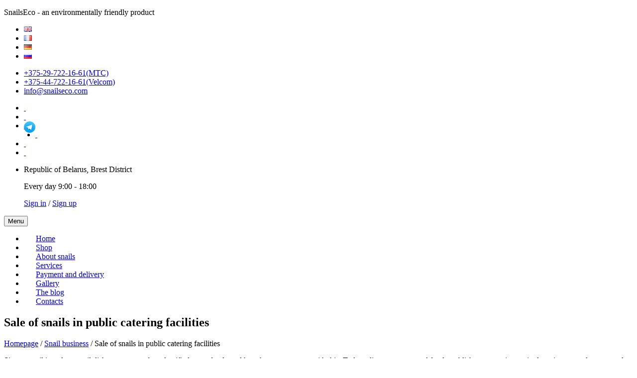

--- FILE ---
content_type: text/html; charset=UTF-8
request_url: https://snailseco.com/en/snail-business-en/sale-of-snails-in-public-catering-facilities/
body_size: 84681
content:
<!doctype html>
<html lang="en-GB">
<head>
	<meta charset="UTF-8">
	<meta name="viewport" content="width=device-width, initial-scale=1">
	<link rel="profile" href="https://gmpg.org/xfn/11">
    <link rel="shortcut icon" href="https://snailseco.com/wp-content/themes/snail/img/favicon.ico" type="image/x-icon">
	<meta name='robots' content='index, follow, max-image-preview:large, max-snippet:-1, max-video-preview:-1' />
<link rel="alternate" href="https://snailseco.com/en/snail-business-en/sale-of-snails-in-public-catering-facilities/" hreflang="en" />
<link rel="alternate" href="https://snailseco.com/fr/entreprise-descargot/vente-d-escargots-dans-les-etablissements-de-restauration/" hreflang="fr" />
<link rel="alternate" href="https://snailseco.com/de/schneckengeschaft/verkauf-von-schnecken-in-catering-einrichtungen/" hreflang="de" />
<link rel="alternate" href="https://snailseco.com/snail-business/sbyt-ulitok-v-obekty-obshhestvennogo-pitanija/" hreflang="ru" />

	<!-- This site is optimized with the Yoast SEO plugin v23.4 - https://yoast.com/wordpress/plugins/seo/ -->
	<title>Sale of snails in public catering facilities | Улиточная ферма</title>
	<meta name="description" content="Sale of snails in public catering facilities" />
	<link rel="canonical" href="https://snailseco.com/en/snail-business-en/sale-of-snails-in-public-catering-facilities/" />
	<meta property="og:locale" content="en_GB" />
	<meta property="og:locale:alternate" content="fr_FR" />
	<meta property="og:locale:alternate" content="de_DE" />
	<meta property="og:locale:alternate" content="ru_RU" />
	<meta property="og:type" content="article" />
	<meta property="og:title" content="Sale of snails in public catering facilities | Улиточная ферма" />
	<meta property="og:description" content="Sale of snails in public catering facilities" />
	<meta property="og:url" content="https://snailseco.com/en/snail-business-en/sale-of-snails-in-public-catering-facilities/" />
	<meta property="og:site_name" content="Улиточная ферма" />
	<meta property="article:published_time" content="2021-01-09T02:43:35+00:00" />
	<meta name="author" content="Snails Eco" />
	<meta name="twitter:card" content="summary_large_image" />
	<meta name="twitter:label1" content="Written by" />
	<meta name="twitter:data1" content="Snails Eco" />
	<script type="application/ld+json" class="yoast-schema-graph">{"@context":"https://schema.org","@graph":[{"@type":"Article","@id":"https://snailseco.com/en/snail-business-en/sale-of-snails-in-public-catering-facilities/#article","isPartOf":{"@id":"https://snailseco.com/en/snail-business-en/sale-of-snails-in-public-catering-facilities/"},"author":{"name":"Snails Eco","@id":"https://snailseco.com/en/#/schema/person/6de0e99998b313c12533d059b0549278"},"headline":"Sale of snails in public catering facilities","datePublished":"2021-01-09T02:43:35+00:00","dateModified":"2021-01-09T02:43:35+00:00","mainEntityOfPage":{"@id":"https://snailseco.com/en/snail-business-en/sale-of-snails-in-public-catering-facilities/"},"wordCount":7,"commentCount":0,"publisher":{"@id":"https://snailseco.com/en/#organization"},"articleSection":["Snail business"],"inLanguage":"en-GB","potentialAction":[{"@type":"CommentAction","name":"Comment","target":["https://snailseco.com/en/snail-business-en/sale-of-snails-in-public-catering-facilities/#respond"]}]},{"@type":"WebPage","@id":"https://snailseco.com/en/snail-business-en/sale-of-snails-in-public-catering-facilities/","url":"https://snailseco.com/en/snail-business-en/sale-of-snails-in-public-catering-facilities/","name":"Sale of snails in public catering facilities | Улиточная ферма","isPartOf":{"@id":"https://snailseco.com/en/#website"},"datePublished":"2021-01-09T02:43:35+00:00","dateModified":"2021-01-09T02:43:35+00:00","description":"Sale of snails in public catering facilities","breadcrumb":{"@id":"https://snailseco.com/en/snail-business-en/sale-of-snails-in-public-catering-facilities/#breadcrumb"},"inLanguage":"en-GB","potentialAction":[{"@type":"ReadAction","target":["https://snailseco.com/en/snail-business-en/sale-of-snails-in-public-catering-facilities/"]}]},{"@type":"BreadcrumbList","@id":"https://snailseco.com/en/snail-business-en/sale-of-snails-in-public-catering-facilities/#breadcrumb","itemListElement":[{"@type":"ListItem","position":1,"name":"Главная страница","item":"https://snailseco.com/en/"},{"@type":"ListItem","position":2,"name":"Sale of snails in public catering facilities"}]},{"@type":"WebSite","@id":"https://snailseco.com/en/#website","url":"https://snailseco.com/en/","name":"Улиточная ферма","description":"Ферма улиток Снэйлсэко","publisher":{"@id":"https://snailseco.com/en/#organization"},"potentialAction":[{"@type":"SearchAction","target":{"@type":"EntryPoint","urlTemplate":"https://snailseco.com/en/?s={search_term_string}"},"query-input":{"@type":"PropertyValueSpecification","valueRequired":true,"valueName":"search_term_string"}}],"inLanguage":"en-GB"},{"@type":"Organization","@id":"https://snailseco.com/en/#organization","name":"Улиточная ферма","url":"https://snailseco.com/en/","logo":{"@type":"ImageObject","inLanguage":"en-GB","@id":"https://snailseco.com/en/#/schema/logo/image/","url":"https://snailseco.com/wp-content/uploads/2019/02/cropped-logo-1-rus.png","contentUrl":"https://snailseco.com/wp-content/uploads/2019/02/cropped-logo-1-rus.png","width":"106","height":"56","caption":"Улиточная ферма"},"image":{"@id":"https://snailseco.com/en/#/schema/logo/image/"}},{"@type":"Person","@id":"https://snailseco.com/en/#/schema/person/6de0e99998b313c12533d059b0549278","name":"Snails Eco","image":{"@type":"ImageObject","inLanguage":"en-GB","@id":"https://snailseco.com/en/#/schema/person/image/","url":"https://secure.gravatar.com/avatar/8f3d3cb7be90cbe85b9e746630df9fa3?s=96&d=mm&r=g","contentUrl":"https://secure.gravatar.com/avatar/8f3d3cb7be90cbe85b9e746630df9fa3?s=96&d=mm&r=g","caption":"Snails Eco"},"url":"https://snailseco.com/en/author/pos1snails/"}]}</script>
	<!-- / Yoast SEO plugin. -->


<link rel='dns-prefetch' href='//www.googletagmanager.com' />
<link rel="alternate" type="application/rss+xml" title="Улиточная ферма &raquo; Feed" href="https://snailseco.com/en/feed/" />
<link rel="alternate" type="application/rss+xml" title="Улиточная ферма &raquo; Comments Feed" href="https://snailseco.com/en/comments/feed/" />
<link rel="alternate" type="application/rss+xml" title="Улиточная ферма &raquo; Sale of snails in public catering facilities Comments Feed" href="https://snailseco.com/en/snail-business-en/sale-of-snails-in-public-catering-facilities/feed/" />
		<!-- This site uses the Google Analytics by MonsterInsights plugin v9.11.1 - Using Analytics tracking - https://www.monsterinsights.com/ -->
							<script src="//www.googletagmanager.com/gtag/js?id=G-84SS76X6VM"  data-cfasync="false" data-wpfc-render="false" type="text/javascript" async></script>
			<script data-cfasync="false" data-wpfc-render="false" type="text/javascript">
				var mi_version = '9.11.1';
				var mi_track_user = true;
				var mi_no_track_reason = '';
								var MonsterInsightsDefaultLocations = {"page_location":"https:\/\/snailseco.com\/en\/snail-business-en\/sale-of-snails-in-public-catering-facilities\/"};
								if ( typeof MonsterInsightsPrivacyGuardFilter === 'function' ) {
					var MonsterInsightsLocations = (typeof MonsterInsightsExcludeQuery === 'object') ? MonsterInsightsPrivacyGuardFilter( MonsterInsightsExcludeQuery ) : MonsterInsightsPrivacyGuardFilter( MonsterInsightsDefaultLocations );
				} else {
					var MonsterInsightsLocations = (typeof MonsterInsightsExcludeQuery === 'object') ? MonsterInsightsExcludeQuery : MonsterInsightsDefaultLocations;
				}

								var disableStrs = [
										'ga-disable-G-84SS76X6VM',
									];

				/* Function to detect opted out users */
				function __gtagTrackerIsOptedOut() {
					for (var index = 0; index < disableStrs.length; index++) {
						if (document.cookie.indexOf(disableStrs[index] + '=true') > -1) {
							return true;
						}
					}

					return false;
				}

				/* Disable tracking if the opt-out cookie exists. */
				if (__gtagTrackerIsOptedOut()) {
					for (var index = 0; index < disableStrs.length; index++) {
						window[disableStrs[index]] = true;
					}
				}

				/* Opt-out function */
				function __gtagTrackerOptout() {
					for (var index = 0; index < disableStrs.length; index++) {
						document.cookie = disableStrs[index] + '=true; expires=Thu, 31 Dec 2099 23:59:59 UTC; path=/';
						window[disableStrs[index]] = true;
					}
				}

				if ('undefined' === typeof gaOptout) {
					function gaOptout() {
						__gtagTrackerOptout();
					}
				}
								window.dataLayer = window.dataLayer || [];

				window.MonsterInsightsDualTracker = {
					helpers: {},
					trackers: {},
				};
				if (mi_track_user) {
					function __gtagDataLayer() {
						dataLayer.push(arguments);
					}

					function __gtagTracker(type, name, parameters) {
						if (!parameters) {
							parameters = {};
						}

						if (parameters.send_to) {
							__gtagDataLayer.apply(null, arguments);
							return;
						}

						if (type === 'event') {
														parameters.send_to = monsterinsights_frontend.v4_id;
							var hookName = name;
							if (typeof parameters['event_category'] !== 'undefined') {
								hookName = parameters['event_category'] + ':' + name;
							}

							if (typeof MonsterInsightsDualTracker.trackers[hookName] !== 'undefined') {
								MonsterInsightsDualTracker.trackers[hookName](parameters);
							} else {
								__gtagDataLayer('event', name, parameters);
							}
							
						} else {
							__gtagDataLayer.apply(null, arguments);
						}
					}

					__gtagTracker('js', new Date());
					__gtagTracker('set', {
						'developer_id.dZGIzZG': true,
											});
					if ( MonsterInsightsLocations.page_location ) {
						__gtagTracker('set', MonsterInsightsLocations);
					}
										__gtagTracker('config', 'G-84SS76X6VM', {"forceSSL":"true","link_attribution":"true"} );
										window.gtag = __gtagTracker;										(function () {
						/* https://developers.google.com/analytics/devguides/collection/analyticsjs/ */
						/* ga and __gaTracker compatibility shim. */
						var noopfn = function () {
							return null;
						};
						var newtracker = function () {
							return new Tracker();
						};
						var Tracker = function () {
							return null;
						};
						var p = Tracker.prototype;
						p.get = noopfn;
						p.set = noopfn;
						p.send = function () {
							var args = Array.prototype.slice.call(arguments);
							args.unshift('send');
							__gaTracker.apply(null, args);
						};
						var __gaTracker = function () {
							var len = arguments.length;
							if (len === 0) {
								return;
							}
							var f = arguments[len - 1];
							if (typeof f !== 'object' || f === null || typeof f.hitCallback !== 'function') {
								if ('send' === arguments[0]) {
									var hitConverted, hitObject = false, action;
									if ('event' === arguments[1]) {
										if ('undefined' !== typeof arguments[3]) {
											hitObject = {
												'eventAction': arguments[3],
												'eventCategory': arguments[2],
												'eventLabel': arguments[4],
												'value': arguments[5] ? arguments[5] : 1,
											}
										}
									}
									if ('pageview' === arguments[1]) {
										if ('undefined' !== typeof arguments[2]) {
											hitObject = {
												'eventAction': 'page_view',
												'page_path': arguments[2],
											}
										}
									}
									if (typeof arguments[2] === 'object') {
										hitObject = arguments[2];
									}
									if (typeof arguments[5] === 'object') {
										Object.assign(hitObject, arguments[5]);
									}
									if ('undefined' !== typeof arguments[1].hitType) {
										hitObject = arguments[1];
										if ('pageview' === hitObject.hitType) {
											hitObject.eventAction = 'page_view';
										}
									}
									if (hitObject) {
										action = 'timing' === arguments[1].hitType ? 'timing_complete' : hitObject.eventAction;
										hitConverted = mapArgs(hitObject);
										__gtagTracker('event', action, hitConverted);
									}
								}
								return;
							}

							function mapArgs(args) {
								var arg, hit = {};
								var gaMap = {
									'eventCategory': 'event_category',
									'eventAction': 'event_action',
									'eventLabel': 'event_label',
									'eventValue': 'event_value',
									'nonInteraction': 'non_interaction',
									'timingCategory': 'event_category',
									'timingVar': 'name',
									'timingValue': 'value',
									'timingLabel': 'event_label',
									'page': 'page_path',
									'location': 'page_location',
									'title': 'page_title',
									'referrer' : 'page_referrer',
								};
								for (arg in args) {
																		if (!(!args.hasOwnProperty(arg) || !gaMap.hasOwnProperty(arg))) {
										hit[gaMap[arg]] = args[arg];
									} else {
										hit[arg] = args[arg];
									}
								}
								return hit;
							}

							try {
								f.hitCallback();
							} catch (ex) {
							}
						};
						__gaTracker.create = newtracker;
						__gaTracker.getByName = newtracker;
						__gaTracker.getAll = function () {
							return [];
						};
						__gaTracker.remove = noopfn;
						__gaTracker.loaded = true;
						window['__gaTracker'] = __gaTracker;
					})();
									} else {
										console.log("");
					(function () {
						function __gtagTracker() {
							return null;
						}

						window['__gtagTracker'] = __gtagTracker;
						window['gtag'] = __gtagTracker;
					})();
									}
			</script>
							<!-- / Google Analytics by MonsterInsights -->
		<script type="text/javascript">
/* <![CDATA[ */
window._wpemojiSettings = {"baseUrl":"https:\/\/s.w.org\/images\/core\/emoji\/15.0.3\/72x72\/","ext":".png","svgUrl":"https:\/\/s.w.org\/images\/core\/emoji\/15.0.3\/svg\/","svgExt":".svg","source":{"concatemoji":"https:\/\/snailseco.com\/wp-includes\/js\/wp-emoji-release.min.js?ver=6.6.4"}};
/*! This file is auto-generated */
!function(i,n){var o,s,e;function c(e){try{var t={supportTests:e,timestamp:(new Date).valueOf()};sessionStorage.setItem(o,JSON.stringify(t))}catch(e){}}function p(e,t,n){e.clearRect(0,0,e.canvas.width,e.canvas.height),e.fillText(t,0,0);var t=new Uint32Array(e.getImageData(0,0,e.canvas.width,e.canvas.height).data),r=(e.clearRect(0,0,e.canvas.width,e.canvas.height),e.fillText(n,0,0),new Uint32Array(e.getImageData(0,0,e.canvas.width,e.canvas.height).data));return t.every(function(e,t){return e===r[t]})}function u(e,t,n){switch(t){case"flag":return n(e,"\ud83c\udff3\ufe0f\u200d\u26a7\ufe0f","\ud83c\udff3\ufe0f\u200b\u26a7\ufe0f")?!1:!n(e,"\ud83c\uddfa\ud83c\uddf3","\ud83c\uddfa\u200b\ud83c\uddf3")&&!n(e,"\ud83c\udff4\udb40\udc67\udb40\udc62\udb40\udc65\udb40\udc6e\udb40\udc67\udb40\udc7f","\ud83c\udff4\u200b\udb40\udc67\u200b\udb40\udc62\u200b\udb40\udc65\u200b\udb40\udc6e\u200b\udb40\udc67\u200b\udb40\udc7f");case"emoji":return!n(e,"\ud83d\udc26\u200d\u2b1b","\ud83d\udc26\u200b\u2b1b")}return!1}function f(e,t,n){var r="undefined"!=typeof WorkerGlobalScope&&self instanceof WorkerGlobalScope?new OffscreenCanvas(300,150):i.createElement("canvas"),a=r.getContext("2d",{willReadFrequently:!0}),o=(a.textBaseline="top",a.font="600 32px Arial",{});return e.forEach(function(e){o[e]=t(a,e,n)}),o}function t(e){var t=i.createElement("script");t.src=e,t.defer=!0,i.head.appendChild(t)}"undefined"!=typeof Promise&&(o="wpEmojiSettingsSupports",s=["flag","emoji"],n.supports={everything:!0,everythingExceptFlag:!0},e=new Promise(function(e){i.addEventListener("DOMContentLoaded",e,{once:!0})}),new Promise(function(t){var n=function(){try{var e=JSON.parse(sessionStorage.getItem(o));if("object"==typeof e&&"number"==typeof e.timestamp&&(new Date).valueOf()<e.timestamp+604800&&"object"==typeof e.supportTests)return e.supportTests}catch(e){}return null}();if(!n){if("undefined"!=typeof Worker&&"undefined"!=typeof OffscreenCanvas&&"undefined"!=typeof URL&&URL.createObjectURL&&"undefined"!=typeof Blob)try{var e="postMessage("+f.toString()+"("+[JSON.stringify(s),u.toString(),p.toString()].join(",")+"));",r=new Blob([e],{type:"text/javascript"}),a=new Worker(URL.createObjectURL(r),{name:"wpTestEmojiSupports"});return void(a.onmessage=function(e){c(n=e.data),a.terminate(),t(n)})}catch(e){}c(n=f(s,u,p))}t(n)}).then(function(e){for(var t in e)n.supports[t]=e[t],n.supports.everything=n.supports.everything&&n.supports[t],"flag"!==t&&(n.supports.everythingExceptFlag=n.supports.everythingExceptFlag&&n.supports[t]);n.supports.everythingExceptFlag=n.supports.everythingExceptFlag&&!n.supports.flag,n.DOMReady=!1,n.readyCallback=function(){n.DOMReady=!0}}).then(function(){return e}).then(function(){var e;n.supports.everything||(n.readyCallback(),(e=n.source||{}).concatemoji?t(e.concatemoji):e.wpemoji&&e.twemoji&&(t(e.twemoji),t(e.wpemoji)))}))}((window,document),window._wpemojiSettings);
/* ]]> */
</script>
<link rel='stylesheet' id='dashicons-css' href='https://snailseco.com/wp-includes/css/dashicons.min.css?ver=6.6.4' type='text/css' media='all' />
<link rel='stylesheet' id='post-views-counter-frontend-css' href='https://snailseco.com/wp-content/plugins/post-views-counter/css/frontend.min.css?ver=1.5.6' type='text/css' media='all' />
<style id='wp-emoji-styles-inline-css' type='text/css'>

	img.wp-smiley, img.emoji {
		display: inline !important;
		border: none !important;
		box-shadow: none !important;
		height: 1em !important;
		width: 1em !important;
		margin: 0 0.07em !important;
		vertical-align: -0.1em !important;
		background: none !important;
		padding: 0 !important;
	}
</style>
<link rel='stylesheet' id='wp-block-library-css' href='https://snailseco.com/wp-includes/css/dist/block-library/style.min.css?ver=6.6.4' type='text/css' media='all' />
<style id='classic-theme-styles-inline-css' type='text/css'>
/*! This file is auto-generated */
.wp-block-button__link{color:#fff;background-color:#32373c;border-radius:9999px;box-shadow:none;text-decoration:none;padding:calc(.667em + 2px) calc(1.333em + 2px);font-size:1.125em}.wp-block-file__button{background:#32373c;color:#fff;text-decoration:none}
</style>
<style id='global-styles-inline-css' type='text/css'>
:root{--wp--preset--aspect-ratio--square: 1;--wp--preset--aspect-ratio--4-3: 4/3;--wp--preset--aspect-ratio--3-4: 3/4;--wp--preset--aspect-ratio--3-2: 3/2;--wp--preset--aspect-ratio--2-3: 2/3;--wp--preset--aspect-ratio--16-9: 16/9;--wp--preset--aspect-ratio--9-16: 9/16;--wp--preset--color--black: #000000;--wp--preset--color--cyan-bluish-gray: #abb8c3;--wp--preset--color--white: #ffffff;--wp--preset--color--pale-pink: #f78da7;--wp--preset--color--vivid-red: #cf2e2e;--wp--preset--color--luminous-vivid-orange: #ff6900;--wp--preset--color--luminous-vivid-amber: #fcb900;--wp--preset--color--light-green-cyan: #7bdcb5;--wp--preset--color--vivid-green-cyan: #00d084;--wp--preset--color--pale-cyan-blue: #8ed1fc;--wp--preset--color--vivid-cyan-blue: #0693e3;--wp--preset--color--vivid-purple: #9b51e0;--wp--preset--gradient--vivid-cyan-blue-to-vivid-purple: linear-gradient(135deg,rgba(6,147,227,1) 0%,rgb(155,81,224) 100%);--wp--preset--gradient--light-green-cyan-to-vivid-green-cyan: linear-gradient(135deg,rgb(122,220,180) 0%,rgb(0,208,130) 100%);--wp--preset--gradient--luminous-vivid-amber-to-luminous-vivid-orange: linear-gradient(135deg,rgba(252,185,0,1) 0%,rgba(255,105,0,1) 100%);--wp--preset--gradient--luminous-vivid-orange-to-vivid-red: linear-gradient(135deg,rgba(255,105,0,1) 0%,rgb(207,46,46) 100%);--wp--preset--gradient--very-light-gray-to-cyan-bluish-gray: linear-gradient(135deg,rgb(238,238,238) 0%,rgb(169,184,195) 100%);--wp--preset--gradient--cool-to-warm-spectrum: linear-gradient(135deg,rgb(74,234,220) 0%,rgb(151,120,209) 20%,rgb(207,42,186) 40%,rgb(238,44,130) 60%,rgb(251,105,98) 80%,rgb(254,248,76) 100%);--wp--preset--gradient--blush-light-purple: linear-gradient(135deg,rgb(255,206,236) 0%,rgb(152,150,240) 100%);--wp--preset--gradient--blush-bordeaux: linear-gradient(135deg,rgb(254,205,165) 0%,rgb(254,45,45) 50%,rgb(107,0,62) 100%);--wp--preset--gradient--luminous-dusk: linear-gradient(135deg,rgb(255,203,112) 0%,rgb(199,81,192) 50%,rgb(65,88,208) 100%);--wp--preset--gradient--pale-ocean: linear-gradient(135deg,rgb(255,245,203) 0%,rgb(182,227,212) 50%,rgb(51,167,181) 100%);--wp--preset--gradient--electric-grass: linear-gradient(135deg,rgb(202,248,128) 0%,rgb(113,206,126) 100%);--wp--preset--gradient--midnight: linear-gradient(135deg,rgb(2,3,129) 0%,rgb(40,116,252) 100%);--wp--preset--font-size--small: 13px;--wp--preset--font-size--medium: 20px;--wp--preset--font-size--large: 36px;--wp--preset--font-size--x-large: 42px;--wp--preset--font-family--inter: "Inter", sans-serif;--wp--preset--font-family--cardo: Cardo;--wp--preset--spacing--20: 0.44rem;--wp--preset--spacing--30: 0.67rem;--wp--preset--spacing--40: 1rem;--wp--preset--spacing--50: 1.5rem;--wp--preset--spacing--60: 2.25rem;--wp--preset--spacing--70: 3.38rem;--wp--preset--spacing--80: 5.06rem;--wp--preset--shadow--natural: 6px 6px 9px rgba(0, 0, 0, 0.2);--wp--preset--shadow--deep: 12px 12px 50px rgba(0, 0, 0, 0.4);--wp--preset--shadow--sharp: 6px 6px 0px rgba(0, 0, 0, 0.2);--wp--preset--shadow--outlined: 6px 6px 0px -3px rgba(255, 255, 255, 1), 6px 6px rgba(0, 0, 0, 1);--wp--preset--shadow--crisp: 6px 6px 0px rgba(0, 0, 0, 1);}:where(.is-layout-flex){gap: 0.5em;}:where(.is-layout-grid){gap: 0.5em;}body .is-layout-flex{display: flex;}.is-layout-flex{flex-wrap: wrap;align-items: center;}.is-layout-flex > :is(*, div){margin: 0;}body .is-layout-grid{display: grid;}.is-layout-grid > :is(*, div){margin: 0;}:where(.wp-block-columns.is-layout-flex){gap: 2em;}:where(.wp-block-columns.is-layout-grid){gap: 2em;}:where(.wp-block-post-template.is-layout-flex){gap: 1.25em;}:where(.wp-block-post-template.is-layout-grid){gap: 1.25em;}.has-black-color{color: var(--wp--preset--color--black) !important;}.has-cyan-bluish-gray-color{color: var(--wp--preset--color--cyan-bluish-gray) !important;}.has-white-color{color: var(--wp--preset--color--white) !important;}.has-pale-pink-color{color: var(--wp--preset--color--pale-pink) !important;}.has-vivid-red-color{color: var(--wp--preset--color--vivid-red) !important;}.has-luminous-vivid-orange-color{color: var(--wp--preset--color--luminous-vivid-orange) !important;}.has-luminous-vivid-amber-color{color: var(--wp--preset--color--luminous-vivid-amber) !important;}.has-light-green-cyan-color{color: var(--wp--preset--color--light-green-cyan) !important;}.has-vivid-green-cyan-color{color: var(--wp--preset--color--vivid-green-cyan) !important;}.has-pale-cyan-blue-color{color: var(--wp--preset--color--pale-cyan-blue) !important;}.has-vivid-cyan-blue-color{color: var(--wp--preset--color--vivid-cyan-blue) !important;}.has-vivid-purple-color{color: var(--wp--preset--color--vivid-purple) !important;}.has-black-background-color{background-color: var(--wp--preset--color--black) !important;}.has-cyan-bluish-gray-background-color{background-color: var(--wp--preset--color--cyan-bluish-gray) !important;}.has-white-background-color{background-color: var(--wp--preset--color--white) !important;}.has-pale-pink-background-color{background-color: var(--wp--preset--color--pale-pink) !important;}.has-vivid-red-background-color{background-color: var(--wp--preset--color--vivid-red) !important;}.has-luminous-vivid-orange-background-color{background-color: var(--wp--preset--color--luminous-vivid-orange) !important;}.has-luminous-vivid-amber-background-color{background-color: var(--wp--preset--color--luminous-vivid-amber) !important;}.has-light-green-cyan-background-color{background-color: var(--wp--preset--color--light-green-cyan) !important;}.has-vivid-green-cyan-background-color{background-color: var(--wp--preset--color--vivid-green-cyan) !important;}.has-pale-cyan-blue-background-color{background-color: var(--wp--preset--color--pale-cyan-blue) !important;}.has-vivid-cyan-blue-background-color{background-color: var(--wp--preset--color--vivid-cyan-blue) !important;}.has-vivid-purple-background-color{background-color: var(--wp--preset--color--vivid-purple) !important;}.has-black-border-color{border-color: var(--wp--preset--color--black) !important;}.has-cyan-bluish-gray-border-color{border-color: var(--wp--preset--color--cyan-bluish-gray) !important;}.has-white-border-color{border-color: var(--wp--preset--color--white) !important;}.has-pale-pink-border-color{border-color: var(--wp--preset--color--pale-pink) !important;}.has-vivid-red-border-color{border-color: var(--wp--preset--color--vivid-red) !important;}.has-luminous-vivid-orange-border-color{border-color: var(--wp--preset--color--luminous-vivid-orange) !important;}.has-luminous-vivid-amber-border-color{border-color: var(--wp--preset--color--luminous-vivid-amber) !important;}.has-light-green-cyan-border-color{border-color: var(--wp--preset--color--light-green-cyan) !important;}.has-vivid-green-cyan-border-color{border-color: var(--wp--preset--color--vivid-green-cyan) !important;}.has-pale-cyan-blue-border-color{border-color: var(--wp--preset--color--pale-cyan-blue) !important;}.has-vivid-cyan-blue-border-color{border-color: var(--wp--preset--color--vivid-cyan-blue) !important;}.has-vivid-purple-border-color{border-color: var(--wp--preset--color--vivid-purple) !important;}.has-vivid-cyan-blue-to-vivid-purple-gradient-background{background: var(--wp--preset--gradient--vivid-cyan-blue-to-vivid-purple) !important;}.has-light-green-cyan-to-vivid-green-cyan-gradient-background{background: var(--wp--preset--gradient--light-green-cyan-to-vivid-green-cyan) !important;}.has-luminous-vivid-amber-to-luminous-vivid-orange-gradient-background{background: var(--wp--preset--gradient--luminous-vivid-amber-to-luminous-vivid-orange) !important;}.has-luminous-vivid-orange-to-vivid-red-gradient-background{background: var(--wp--preset--gradient--luminous-vivid-orange-to-vivid-red) !important;}.has-very-light-gray-to-cyan-bluish-gray-gradient-background{background: var(--wp--preset--gradient--very-light-gray-to-cyan-bluish-gray) !important;}.has-cool-to-warm-spectrum-gradient-background{background: var(--wp--preset--gradient--cool-to-warm-spectrum) !important;}.has-blush-light-purple-gradient-background{background: var(--wp--preset--gradient--blush-light-purple) !important;}.has-blush-bordeaux-gradient-background{background: var(--wp--preset--gradient--blush-bordeaux) !important;}.has-luminous-dusk-gradient-background{background: var(--wp--preset--gradient--luminous-dusk) !important;}.has-pale-ocean-gradient-background{background: var(--wp--preset--gradient--pale-ocean) !important;}.has-electric-grass-gradient-background{background: var(--wp--preset--gradient--electric-grass) !important;}.has-midnight-gradient-background{background: var(--wp--preset--gradient--midnight) !important;}.has-small-font-size{font-size: var(--wp--preset--font-size--small) !important;}.has-medium-font-size{font-size: var(--wp--preset--font-size--medium) !important;}.has-large-font-size{font-size: var(--wp--preset--font-size--large) !important;}.has-x-large-font-size{font-size: var(--wp--preset--font-size--x-large) !important;}
:where(.wp-block-post-template.is-layout-flex){gap: 1.25em;}:where(.wp-block-post-template.is-layout-grid){gap: 1.25em;}
:where(.wp-block-columns.is-layout-flex){gap: 2em;}:where(.wp-block-columns.is-layout-grid){gap: 2em;}
:root :where(.wp-block-pullquote){font-size: 1.5em;line-height: 1.6;}
</style>
<link rel='stylesheet' id='foobox-free-min-css' href='https://snailseco.com/wp-content/plugins/foobox-image-lightbox/free/css/foobox.free.min.css?ver=2.7.35' type='text/css' media='all' />
<style id='woocommerce-inline-inline-css' type='text/css'>
.woocommerce form .form-row .required { visibility: visible; }
</style>
<link rel='stylesheet' id='contactus.css-css' href='https://snailseco.com/wp-content/plugins/ar-contactus/res/css/contactus.min.css?ver=2.2.3' type='text/css' media='all' />
<link rel='stylesheet' id='contactus.generated.desktop.css-css' href='https://snailseco.com/wp-content/plugins/ar-contactus/res/css/generated-desktop.css?ver=1761211757' type='text/css' media='all' />
<link rel='stylesheet' id='snail-style-css' href='https://snailseco.com/wp-content/themes/snail/style.css?ver=6.6.4' type='text/css' media='all' />
<link rel='stylesheet' id='magnific-popup-css-css' href='https://snailseco.com/wp-content/themes/snail/libs/mpopup/magnific-popup.css?ver=6.6.4' type='text/css' media='all' />
<link rel='stylesheet' id='snail-animate-css-css' href='https://snailseco.com/wp-content/themes/snail/libs/animate/animate.css?ver=6.6.4' type='text/css' media='all' />
<link rel='stylesheet' id='basic_theme-style-css' href='https://snailseco.com/wp-content/themes/snail/style.css?ver=6.6.4' type='text/css' media='all' />
<link rel='stylesheet' id='basic_theme-woocommerce-style-css' href='https://snailseco.com/wp-content/themes/basic_theme/woocommerce.css?ver=6.6.4' type='text/css' media='all' />
<style id='basic_theme-woocommerce-style-inline-css' type='text/css'>
@font-face {
			font-family: "star";
			src: url("https://snailseco.com/wp-content/plugins/woocommerce/assets/fonts/star.eot");
			src: url("https://snailseco.com/wp-content/plugins/woocommerce/assets/fonts/star.eot?#iefix") format("embedded-opentype"),
				url("https://snailseco.com/wp-content/plugins/woocommerce/assets/fonts/star.woff") format("woff"),
				url("https://snailseco.com/wp-content/plugins/woocommerce/assets/fonts/star.ttf") format("truetype"),
				url("https://snailseco.com/wp-content/plugins/woocommerce/assets/fonts/star.svg#star") format("svg");
			font-weight: normal;
			font-style: normal;
		}
</style>
<link rel='stylesheet' id='fw-ext-breadcrumbs-add-css-css' href='https://snailseco.com/wp-content/plugins/unyson/framework/extensions/breadcrumbs/static/css/style.css?ver=6.6.4' type='text/css' media='all' />
<link rel='stylesheet' id='fw-ext-builder-frontend-grid-css' href='https://snailseco.com/wp-content/plugins/unyson/framework/extensions/builder/static/css/frontend-grid.css?ver=1.2.11' type='text/css' media='all' />
<link rel='stylesheet' id='fw-ext-forms-default-styles-css' href='https://snailseco.com/wp-content/plugins/unyson/framework/extensions/forms/static/css/frontend.css?ver=2.7.31' type='text/css' media='all' />
<script type="text/javascript" src="https://snailseco.com/wp-content/plugins/google-analytics-for-wordpress/assets/js/frontend-gtag.min.js?ver=9.11.1" id="monsterinsights-frontend-script-js" async="async" data-wp-strategy="async"></script>
<script data-cfasync="false" data-wpfc-render="false" type="text/javascript" id='monsterinsights-frontend-script-js-extra'>/* <![CDATA[ */
var monsterinsights_frontend = {"js_events_tracking":"true","download_extensions":"doc,pdf,ppt,zip,xls,docx,pptx,xlsx","inbound_paths":"[{\"path\":\"AW-16698488759\",\"label\":\"affiliate\"},{\"path\":\"AW-16698488759\",\"label\":\"affiliate\"}]","home_url":"https:\/\/snailseco.com","hash_tracking":"false","v4_id":"G-84SS76X6VM"};/* ]]> */
</script>
<script type="text/javascript" src="https://snailseco.com/wp-includes/js/jquery/jquery.min.js?ver=3.7.1" id="jquery-core-js"></script>
<script type="text/javascript" src="https://snailseco.com/wp-includes/js/jquery/jquery-migrate.min.js?ver=3.4.1" id="jquery-migrate-js"></script>
<script type="text/javascript" src="https://snailseco.com/wp-content/plugins/woocommerce/assets/js/jquery-blockui/jquery.blockUI.min.js?ver=2.7.0-wc.9.3.5" id="jquery-blockui-js" data-wp-strategy="defer"></script>
<script type="text/javascript" src="https://snailseco.com/wp-content/plugins/woocommerce/assets/js/js-cookie/js.cookie.min.js?ver=2.1.4-wc.9.3.5" id="js-cookie-js" data-wp-strategy="defer"></script>
<script type="text/javascript" id="contactus-js-extra">
/* <![CDATA[ */
var arCUVars = {"url":"https:\/\/snailseco.com\/wp-admin\/admin-ajax.php","version":"2.2.3","_wpnonce":"<input type=\"hidden\" id=\"_wpnonce\" name=\"_wpnonce\" value=\"2fac241c58\" \/><input type=\"hidden\" name=\"_wp_http_referer\" value=\"\/en\/snail-business-en\/sale-of-snails-in-public-catering-facilities\/\" \/>"};
/* ]]> */
</script>
<script type="text/javascript" src="https://snailseco.com/wp-content/plugins/ar-contactus/res/js/contactus.min.js?ver=2.2.3" id="contactus-js"></script>
<script type="text/javascript" src="https://snailseco.com/wp-content/plugins/ar-contactus/res/js/scripts.js?ver=2.2.3" id="contactus.scripts-js"></script>
<script type="text/javascript" id="foobox-free-min-js-before">
/* <![CDATA[ */
/* Run FooBox FREE (v2.7.35) */
var FOOBOX = window.FOOBOX = {
	ready: true,
	disableOthers: false,
	o: {wordpress: { enabled: true }, countMessage:'image %index of %total', captions: { dataTitle: ["captionTitle","title"], dataDesc: ["captionDesc","description"] }, rel: '', excludes:'.fbx-link,.nofoobox,.nolightbox,a[href*="pinterest.com/pin/create/button/"]', affiliate : { enabled: false }},
	selectors: [
		".foogallery-container.foogallery-lightbox-foobox", ".foogallery-container.foogallery-lightbox-foobox-free", ".gallery", ".wp-block-gallery", ".wp-caption", ".wp-block-image", "a:has(img[class*=wp-image-])", ".foobox"
	],
	pre: function( $ ){
		// Custom JavaScript (Pre)
		
	},
	post: function( $ ){
		// Custom JavaScript (Post)
		
		// Custom Captions Code
		
	},
	custom: function( $ ){
		// Custom Extra JS
		
	}
};
/* ]]> */
</script>
<script type="text/javascript" src="https://snailseco.com/wp-content/plugins/foobox-image-lightbox/free/js/foobox.free.min.js?ver=2.7.35" id="foobox-free-min-js"></script>

<!-- Google tag (gtag.js) snippet added by Site Kit -->
<!-- Google Ads snippet added by Site Kit -->
<script type="text/javascript" src="https://www.googletagmanager.com/gtag/js?id=AW-16903683955" id="google_gtagjs-js" async></script>
<script type="text/javascript" id="google_gtagjs-js-after">
/* <![CDATA[ */
window.dataLayer = window.dataLayer || [];function gtag(){dataLayer.push(arguments);}
gtag("js", new Date());
gtag("set", "developer_id.dZTNiMT", true);
gtag("config", "AW-16903683955");
 window._googlesitekit = window._googlesitekit || {}; window._googlesitekit.throttledEvents = []; window._googlesitekit.gtagEvent = (name, data) => { var key = JSON.stringify( { name, data } ); if ( !! window._googlesitekit.throttledEvents[ key ] ) { return; } window._googlesitekit.throttledEvents[ key ] = true; setTimeout( () => { delete window._googlesitekit.throttledEvents[ key ]; }, 5 ); gtag( "event", name, { ...data, event_source: "site-kit" } ); }; 
/* ]]> */
</script>
<link rel="https://api.w.org/" href="https://snailseco.com/wp-json/" /><link rel="alternate" title="JSON" type="application/json" href="https://snailseco.com/wp-json/wp/v2/posts/882" /><link rel="EditURI" type="application/rsd+xml" title="RSD" href="https://snailseco.com/xmlrpc.php?rsd" />
<meta name="generator" content="WordPress 6.6.4" />
<meta name="generator" content="WooCommerce 9.3.5" />
<link rel='shortlink' href='https://snailseco.com/?p=882' />
<link rel="alternate" title="oEmbed (JSON)" type="application/json+oembed" href="https://snailseco.com/wp-json/oembed/1.0/embed?url=https%3A%2F%2Fsnailseco.com%2Fen%2Fsnail-business-en%2Fsale-of-snails-in-public-catering-facilities%2F" />
<link rel="alternate" title="oEmbed (XML)" type="text/xml+oembed" href="https://snailseco.com/wp-json/oembed/1.0/embed?url=https%3A%2F%2Fsnailseco.com%2Fen%2Fsnail-business-en%2Fsale-of-snails-in-public-catering-facilities%2F&#038;format=xml" />
<meta name="generator" content="Site Kit by Google 1.164.0" />	<noscript><style>.woocommerce-product-gallery{ opacity: 1 !important; }</style></noscript>
	<style type="text/css">.broken_link, a.broken_link {
	text-decoration: line-through;
}</style><style id='wp-fonts-local' type='text/css'>
@font-face{font-family:Inter;font-style:normal;font-weight:300 900;font-display:fallback;src:url('https://snailseco.com/wp-content/plugins/woocommerce/assets/fonts/Inter-VariableFont_slnt,wght.woff2') format('woff2');font-stretch:normal;}
@font-face{font-family:Cardo;font-style:normal;font-weight:400;font-display:fallback;src:url('https://snailseco.com/wp-content/plugins/woocommerce/assets/fonts/cardo_normal_400.woff2') format('woff2');}
</style>
<link rel="icon" href="https://snailseco.com/wp-content/uploads/2024/09/cropped-logo2-32x32.png" sizes="32x32" />
<link rel="icon" href="https://snailseco.com/wp-content/uploads/2024/09/cropped-logo2-192x192.png" sizes="192x192" />
<link rel="apple-touch-icon" href="https://snailseco.com/wp-content/uploads/2024/09/cropped-logo2-180x180.png" />
<meta name="msapplication-TileImage" content="https://snailseco.com/wp-content/uploads/2024/09/cropped-logo2-270x270.png" />
		<style type="text/css" id="wp-custom-css">
			#primary-menu>li  {
    padding: 0 24px;
}
a.telegram1{display:block;float:left;width:23px;height:23px;position:relative}a.telegram1:before{background-image:url(https://snailseco.com/wp-content/uploads/2024/09/telegram.png);width:23px;height:23px;content:'';position:absolute;left:0;top:0;right:0;bottom:0}

a.telegram2{display:block;float:left;width:39px;height:39px;position:relative}a.telegram2:before{background-image:url(https://snailseco.com/wp-content/uploads/2024/09/telegram2.png);width:39px;height:39px;content:'';position:absolute;left:0;top:0;right:0;bottom:0}

.foot-soclink-list>li>a {
    width: 35px !important;
    height: 35px !important;
}		</style>
			
<!-- Google Tag Manager -->
<script>(function(w,d,s,l,i){w[l]=w[l]||[];w[l].push({'gtm.start':
new Date().getTime(),event:'gtm.js'});var f=d.getElementsByTagName(s)[0],
j=d.createElement(s),dl=l!='dataLayer'?'&l='+l:'';j.async=true;j.src=
'https://www.googletagmanager.com/gtm.js?id='+i+dl;f.parentNode.insertBefore(j,f);
})(window,document,'script','dataLayer','GTM-TSVGCWXK');</script>
<!-- End Google Tag Manager -->
</head>

<body class="post-template-default single single-post postid-882 single-format-standard wp-custom-logo theme-basic_theme woocommerce-no-js woocommerce-active">
<div id="page" class="site">
<!-- Google Tag Manager (noscript) -->
<noscript><iframe src="https://www.googletagmanager.com/ns.html?id=GTM-TSVGCWXK"
height="0" width="0" style="display:none;visibility:hidden"></iframe></noscript>
<!-- End Google Tag Manager (noscript) -->
	<header id="masthead" class="site-header">
		<div class="fw-main-row">
			<div class="fw-container">
				<div class="fw-row">
					<div class="fw-col-md-6 fw-col-md-push-3 fw-col-sm-4 fw-col-sm-push-4 header-center">
						<div class="logo-container">
							<a href="/" class="logo">
															</a>
						</div>
						<p class="slogan">SnailsEco - an environmentally friendly product</p>
						<nav id="lang-selector" class="lang-selector">
							<div class="menu-perekljuchatel-jazyka-container"><ul id="lang-menu" class="menu"><li id="menu-item-14-en" class="lang-item lang-item-2 lang-item-en current-lang lang-item-first menu-item menu-item-type-custom menu-item-object-custom menu-item-14-en"><a href="https://snailseco.com/en/snail-business-en/sale-of-snails-in-public-catering-facilities/" hreflang="en-GB" lang="en-GB"><img src="[data-uri]" alt="English" width="16" height="11" style="width: 16px; height: 11px;" /></a></li>
<li id="menu-item-14-fr" class="lang-item lang-item-5 lang-item-fr menu-item menu-item-type-custom menu-item-object-custom menu-item-14-fr"><a href="https://snailseco.com/fr/entreprise-descargot/vente-d-escargots-dans-les-etablissements-de-restauration/" hreflang="fr-FR" lang="fr-FR"><img src="[data-uri]" alt="Fran?ais" width="16" height="11" style="width: 16px; height: 11px;" /></a></li>
<li id="menu-item-14-de" class="lang-item lang-item-9 lang-item-de menu-item menu-item-type-custom menu-item-object-custom menu-item-14-de"><a href="https://snailseco.com/de/schneckengeschaft/verkauf-von-schnecken-in-catering-einrichtungen/" hreflang="de-DE" lang="de-DE"><img src="[data-uri]" alt="Deutsch" width="16" height="11" style="width: 16px; height: 11px;" /></a></li>
<li id="menu-item-14-ru" class="lang-item lang-item-13 lang-item-ru menu-item menu-item-type-custom menu-item-object-custom menu-item-14-ru"><a href="https://snailseco.com/snail-business/sbyt-ulitok-v-obekty-obshhestvennogo-pitanija/" hreflang="ru-RU" lang="ru-RU"><img src="[data-uri]" alt="Русский" width="16" height="11" style="width: 16px; height: 11px;" /></a></li>
</ul></div>						</nav><!-- #lang-selector -->
					</div><!-- .header-center -->
					<div class="fw-col-md-3 fw-col-md-pull-6 fw-col-sm-4 fw-col-sm-pull-4 fw-col-xs-6 header-left">
						<ul class="phone-list">
							<li><a href="tel:+375-29-722-16-61" target="_blank">+375-<span class="colored-digits">29-722-16-61</span><span class="operator">(МТС)</span></a></li>
							<li><a href="tel:+375-44-722-16-61" target="_blank">+375-<span class="colored-digits">44-722-16-61</span><span class="operator">(Velcom)</span></a></li>
							<li class="contact-email"><a href="https://snailseco.com/en/contacts-2/#callback">info@snailseco.com</a></li>
						</ul>
						<ul class="soclink-list">
							<li class="pull-left"><a class="whatsapp" href="whatsapp://send?phone=+375297221661" target="_blank">&nbsp;</a></li>
							<li class="pull-left"><a class="viber" href="viber://chat?number=%2B+375297221661" target="_blank">&nbsp;</a></li>
							<li class="pull-left"><a class="telegram1" href="https://t.me/++375297221661" target="_blank">&nbsp;</a></li>
							<li class="pull-left"><a class="youtube" href="https://youtube.com" target="_blank">&nbsp;</a></li>
							<li class="pull-left"><a class="facebook" href="https://facebook.com" target="_blank">&nbsp;</a></li>
							<li class="pull-left"><a class="instagram" href="snailseco" target="_blank">&nbsp;</a></li>
						</ul>
					</div><!-- .header-left -->
					<div class="fw-col-md-3 fw-col-sm-4 fw-col-xs-6 header-right">
						<ul class="address-info">
							<li>
								<p class="addr-text">Republic of Belarus, Brest District</p>
								<p class="worktime">Every day 9:00 - 18:00</p>
                                <p class="authlinks">
                                                                        <a class="auth-link" href="#authform">Sign in</a>
                                    <span class="separator">/</span>
                                    <a class="reg-link" href="#regform">Sign up</a>
                                                                    </p>
							</li>
						</ul>
					</div><!-- .header-right -->
				</div><!-- .fw-row -->
			</div><!-- .fw-container -->
		</div><!-- .fw-main-row -->
		<div class="fw-main-row topmenu__container">
			<div class="fw-container">
				<div class="fw-row">
					<div class="fw-col-xs-12">
						<nav id="site-navigation" class="main-navigation">
							<button class="menu-toggle" aria-controls="primary-menu" aria-expanded="false">Menu</button>
							<div class="menu-glavnoe-menju-en-container"><ul id="primary-menu" class="menu"><li id="menu-item-146" class="menu-item menu-item-type-post_type menu-item-object-page menu-item-home menu-item-146"><a href="https://snailseco.com/en/">Home</a></li>
<li id="menu-item-915" class="menu-item menu-item-type-post_type menu-item-object-page menu-item-915"><a href="https://snailseco.com/magazin/">Shop</a></li>
<li id="menu-item-143" class="menu-item menu-item-type-post_type menu-item-object-page menu-item-143"><a href="https://snailseco.com/en/about-snails-en/">About snails</a></li>
<li id="menu-item-145" class="menu-item menu-item-type-post_type menu-item-object-page menu-item-145"><a href="https://snailseco.com/en/prices-2/">Services</a></li>
<li id="menu-item-916" class="menu-item menu-item-type-post_type menu-item-object-page menu-item-916"><a href="https://snailseco.com/?page_id=552">Payment and delivery</a></li>
<li id="menu-item-506" class="menu-item menu-item-type-post_type menu-item-object-page menu-item-506"><a href="https://snailseco.com/en/gallery-en/">Gallery</a></li>
<li id="menu-item-504" class="menu-item menu-item-type-post_type menu-item-object-page menu-item-504"><a href="https://snailseco.com/en/helpful-information/">The blog</a></li>
<li id="menu-item-142" class="menu-item menu-item-type-post_type menu-item-object-page menu-item-142"><a href="https://snailseco.com/en/contacts-2/">Contacts</a></li>
</ul></div>						</nav><!-- #site-navigation -->
					</div><!-- . topmenu__container -->
				</div><!-- .fw-row -->
			</div><!-- .fw-container -->
		</div><!-- .fw-main-row -->
	</header><!-- #masthead -->

	<div id="content" class="site-content">    <section id="page-baner" class="secondary-baner fw-main-row sale-of-snails-in-public-catering-facilities-page-head">
        <div class="fw-container">
            <div class="fw-row">
                <div class="fw-col-md-8 fw-col-md-offset-2 page-title-block">
                    <h1>Sale of snails in public catering facilities</h1>
                    
	<div class="breadcrumbs">
									<span class="first-item">
									<a href="https://snailseco.com/">Homepage</a></span>
								<span class="separator">/</span>
												<span class="0-item">
											<a href="https://snailseco.com/en/snail-business-en/">Snail business</a></span>
									<span class="separator">/</span>
												<span class="last-item">Sale of snails in public catering facilities</span>
						</div>
                </div>
            </div>
        </div>
    </section>
    <div id="primary" class="content-area">
        <main id="main" class="site-main">
            <div class="fw-main-row">
                <div class="fw-container">
                    <div class="fw-row">
                        <div class="fw-col-lg-9 fw-col-md-8 fw-col-sm-7">
                            <p>Since a snail is a clam, snail dishes are most often classified as seafood &#8230; although you can argue with this. Today, elite restaurants and food establishments are increasingly trying to produce a novelty that can attract customers. And, of course, dishes from snails can be attributed to this category of dishes. This dish can really surprise the Belarusian guests of the establishments.</p>
<p>Snail meat is a delicacy that carries a whole range of useful trace elements. The meat contains magnesium, iron, calcium, phosphorus, zinc, copper and a large number of vitamins. Cooked snails are recommended for pregnant and lactating women, because they contain a lot of calcium, a large amount of protein. Also, snails are increasingly preferred by healthy lifestyle lovers, bodybuilders and athletes. Of course, we can say that eating snails is a healthy diet!</p>
<p>The leaders in the preparation of snails are the French, Italians and Spaniards. Their centuries-old culture of eating snails has allowed them to achieve excellence in cooking.</p>
<p><img fetchpriority="high" decoding="async" class="alignnone wp-image-827 size-medium" src="https://snailseco.com/wp-content/uploads/2020/11/image4_cr-226x300.jpg" alt="" width="226" height="300" /> <img decoding="async" class="alignnone wp-image-828 size-medium" src="https://snailseco.com/wp-content/uploads/2020/11/image3_cr-298x300.jpg" alt="" width="298" height="300" /></p>
                            <div class="comments-container">
                                
<div id="comments" class="comments-area">

		<div id="respond" class="comment-respond">
		<h3 id="reply-title" class="comment-reply-title">Leave a Reply <small><a rel="nofollow" id="cancel-comment-reply-link" href="/en/snail-business-en/sale-of-snails-in-public-catering-facilities/#respond" style="display:none;">Cancel reply</a></small></h3><form action="https://snailseco.com/wp-comments-post.php" method="post" id="commentform" class="comment-form" novalidate><p class="comment-notes"><span id="email-notes">Your email address will not be published.</span> <span class="required-field-message">Required fields are marked <span class="required">*</span></span></p><p class="comment-form-comment"><label for="comment">Comment <span class="required">*</span></label> <textarea id="comment" name="comment" cols="45" rows="8" maxlength="65525" required></textarea></p><p class="comment-form-author">
                <input id="author" name="author" type="text" value="" size="30" placeholder="Name"/>
              </p>
<p class="comment-form-email">
                <input id="email" name="email" type="email" value="" size="30" aria-describedby="email-notes" placeholder="Email" />
              </p>
<p class="form-submit"><input name="submit" type="submit" id="submit" class="submit" value="Post Comment" /> <input type='hidden' name='comment_post_ID' value='882' id='comment_post_ID' />
<input type='hidden' name='comment_parent' id='comment_parent' value='0' />
</p></form>	</div><!-- #respond -->
	
</div><!-- #comments -->
                            </div>
                        </div><!-- .fw-col -->
                        <div id="sidebar" class="fw-col-lg-3 fw-col-md-4 fw-col-sm-5">
                            <ul class="categories-container">
                                <li class="categories">Categories<ul>	<li class="cat-item cat-item-157"><a href="https://snailseco.com/en/interesting/">Interesting</a>
</li>
	<li class="cat-item cat-item-171"><a href="https://snailseco.com/en/the-medicine/">The medicine</a>
</li>
	<li class="cat-item cat-item-177"><a href="https://snailseco.com/en/cosmetology/">Cosmetology</a>
</li>
	<li class="cat-item cat-item-104"><a href="https://snailseco.com/en/snail-business-en/">Snail business</a>
</li>
	<li class="cat-item cat-item-112"><a href="https://snailseco.com/en/suggestions-2/">Suggestions</a>
</li>
	<li class="cat-item cat-item-94"><a href="https://snailseco.com/en/for-partners/">For partners</a>
</li>
</ul></li>                            </ul>
                            
<aside id="secondary" class="widget-area">
		<a href="https://snailseco.com/en/contacts-2/#callback" id="popup-link" class="order-btn">Make an order</a>
		<div class="map-block">
			<script type="text/javascript" src="https://api-maps.yandex.ru/2.1/?lang=ru_RU"></script><style>.YMaps {position: relative;} .YMaps .oi_yamaps_author_link {position: absolute;bottom: 9px; right:330px; z-index: 999;padding:0;display: table!important;line-height:12px;text-decoration:underline!important;white-space: nowrap!important;font-family: Verdana,serif!important;font-size: 10px!important;padding-left: 2px!important;color: #000!important;background-color: rgba(255, 255, 255, 0.7)!important;border:none;}</style>
<div id="YMaps_0" class="YMaps" style="width:100%;height:400px;"><a class="oi_yamaps_author_link" target="_blank" href="https://oiplug.com/">OiYM</a></div><script type="text/javascript">
	ymaps.ready(init);

	function init () {
		var myMap = new ymaps.Map("YMaps_0", {
			center: [52.081181,23.917222],
			zoom: 16
		});
		myMap.behaviors.disable(['leftMouseButtonMagnifier',]);
myMap.behaviors.enable(['dblClickZoom','drag','multiTouch','rightMouseButtonMagnifier','scrollZoom',]);

myMap.controls.add("fullscreenControl");
myMap.controls.add("geolocationControl");
myMap.controls.add("rulerControl");
myMap.controls.add("routeEditor");
myMap.controls.add("typeSelector");
myMap.controls.add("zoomControl");
myMap.controls.add("searchControl");
myMap.controls.add("trafficControl");
		
				myPlacemark_1 = new ymaps.Placemark([52.081181, 23.917222], {hintContent: "Брестский район"},
				{preset: "islands#blueDotIcon"}
				);
				myMap.geoObjects.add(myPlacemark_1);
	
	
				myPlacemark_2 = new ymaps.Placemark([52.081181, 23.917222], {},
				{preset: "islands#blueDotIcon"}
				);
				myMap.geoObjects.add(myPlacemark_2);
	
	
	}
	</script>		</div>
								<div class="informer">
																	<div class="info-item">
										<p><span class="city_name">London</span><span class="city_time"  data-timezone="0"></span></p>
										<div class="info-block">
											<div class="temp-val">8&deg;</div>
											<div class="course-val">0.73</div>
										</div>
									</div>
																	<div class="info-item">
										<p><span class="city_name">Paris</span><span class="city_time"  data-timezone="1"></span></p>
										<div class="info-block">
											<div class="temp-val">9&deg;</div>
											<div class="course-val">0.84</div>
										</div>
									</div>
																	<div class="info-item">
										<p><span class="city_name">Berlin</span><span class="city_time"  data-timezone="1"></span></p>
										<div class="info-block">
											<div class="temp-val">-2&deg;</div>
											<div class="course-val">0.84</div>
										</div>
									</div>
																	<div class="info-item">
										<p><span class="city_name">Minsk</span><span class="city_time"  data-timezone="3"></span></p>
										<div class="info-block">
											<div class="temp-val">-17&deg;</div>
											<div class="course-val">2.87</div>
										</div>
									</div>
																</div>
</aside><!-- #secondary -->
                        </div><!-- #sidebar -->
                    </div><!--.fw-row-->
                </div><!-- .fw-container -->
            </div><!-- .fw-main-row -->
        </main><!-- #main -->
    </div><!-- #primary -->

        <div class="hidden">
                <div class="authform authform mfp-hide white-popup-block" id="authform">
                    <h2>Sign in</h2>
                    <form id="loginform" method="post" action="https://snailseco.com/wp-admin/admin-ajax.php" class="validate">
       <input type="hidden" name="action" value="send_authform" />
							<p class="field-consult-box"><input type="email" class="textfield" name="login" value="" placeholder="Email"/></p>
							<p class="field-consult-box"><input type="password" class="password" name="pass" value="" placeholder="Password"/></p>
							<p class="field-consult-box"><input type="submit" class="send-button" value="Enter" /></p><input type="hidden" id="security" name="security" value="b29ea25f6b" /><input type="hidden" name="_wp_http_referer" value="/en/snail-business-en/sale-of-snails-in-public-catering-facilities/" />				</form>                </div>
                <div class="regform authform mfp-hide white-popup-block" id="regform">
                    <h2>Sign up</h2>
                    <form id="regform" method="post" action="https://snailseco.com/wp-admin/admin-ajax.php" class="validate">
       <input type="hidden" name="action" value="send_regform" />
							<p class="field-consult-box"><input type="text" class="textfield" name="reg_name" value="" placeholder="Name *"/></p>
							<p class="field-consult-box"><input type="text" class="textfield client-phone" name="reg_phone" value="" placeholder="Phone *"/></p>
							<p class="field-consult-box"><input type="email" class="textfield" name="reg_email" value="" placeholder="Email address *"/></p>
							<p class="field-consult-box"><input type="password" class="password" id="reg-password" name="reg_pass" value="" placeholder="Password"/></p>
							<p class="field-consult-box"><input type="submit" class="send-button" value="Register" /></p><input type="hidden" id="security" name="security" value="b29ea25f6b" /><input type="hidden" name="_wp_http_referer" value="/en/snail-business-en/sale-of-snails-in-public-catering-facilities/" />				</form>                </div>
        </div>
	</div><!-- #content -->

	<footer id="colophon" class="site-footer">
		<div class="fw-main-row">
			<div class="fw-container">
				<div class="fw-row">
					<div class="fw-col-lg-5 fw-col-md-4 footer-left">
						<a href="/" class="foot-logo"></a>
						<p class="copyright copyright-big">© 2026 Eco snails wholesale and retail. All rights reserved</p>
					</div>
					<div class="fw-col-md-4 fw-col-sm-6 footer-center">
						<ul class="foot-address-info">
							<li>
								<p class="addr-text">Republic of Belarus, Brest District</p>
								<p class="worktime">Every day 9:00 - 18:00</p>
							</li>
						</ul>
                        <h3 class="our-partners">Our partners:</h3>
                        <p class="partners">
                            <a href="/" class="partners_item">
                                <img src="https://snailseco.com/wp-content/themes/snail/img/picto_32x32b.png" alt="">
                            </a>
                        </p>
					</div>
					<div class="fw-col-lg-3 fw-col-md-4 fw-col-sm-6 footer-right">
						<ul class="foot-phone-list">
							<li><a href="tel:+375-29-722-16-61" target="_blank">+375-<span class="colored-digits">29-722-16-61</span><span class="operator">(МТС)</span></a></li>
							<li><a href="tel:+375-44-722-16-61" target="_blank">+375-<span class="colored-digits">44-722-16-61</span><span class="operator">(Velcom)</span></a></li>
							<li class="contact-email"><a href="https://snailseco.com/en/contacts-2/#callback">info@snailseco.com</a></li>
						</ul>
						<ul class="foot-soclink-list">
							<li class="pull-left"><a class="whatsapp" href="whatsapp://send?phone=+375297221661" target="_blank">&nbsp;</a></li>
							<li class="pull-left"><a class="viber" href="viber://chat?number=%2B+375297221661" target="_blank">&nbsp;</a></li>
							<li class="pull-left"><a class="telegram2" href="https://t.me/++375297221661" target="_blank">&nbsp;</a></li>
							<li class="pull-left"><a class="youtube" href="https://youtube.com" target="_blank">&nbsp;</a></li>
							<li class="pull-left"><a class="facebook" href="https://facebook.com" target="_blank">&nbsp;</a></li>
							<li class="pull-left"><a class="instagram" href="snailseco" target="_blank">&nbsp;</a></li>
						</ul>
					</div>
				</div>
				<p class="copyright copyright-small">© 2026 Eco snails wholesale and retail. All rights reserved</p>
			</div>
		</div>
        <div class="fw-main-row">
            <section class="footer-bottom">
                <div class="fw-container">
                    <div class="fw-row">
                        <div class="fw-col-xs-12">
                            <ul class="pay-logos">
                                <li class="pay-logo visa-logo">&nbsp;</li>
                                <li class="pay-logo visa-sec-logo">&nbsp;</li>
                                <li class="pay-logo alpha-logo">&nbsp;</li>
                                <li class="pay-logo mastercard-id-logo">&nbsp;</li>
                                <li class="pay-logo mastercard-logo">&nbsp;</li>
                                <li class="pay-logo belcart-logo">&nbsp;</li>
                                <li class="pay-logo belcart-pay-logo">&nbsp;</li>
                                <li class="pay-logo ipay-logo">&nbsp;</li>
                                <li class="pay-logo samsung-logo">&nbsp;</li>
                            </ul>
                        </div>
                    </div>
                    <div class="fw-row">
                        <div class="fw-col-xs-12">
                            <p class="footer-address">Company name: LLC "snailseco" UNP 191123456 Address: 220019, Republic of Belarus, Minsk, st. Mazurova, 4, office 5 State registration certificate No. 191123456 dated July 21, 2014 issued by the Minsk City Executive Committee The online store is registered in the Trade Register of the Republic of Belarus on August 09, 2016</p>
                        </div>
                    </div>
                </div>
            </section>
        </div>
	</footer><!-- #colophon -->
</div><!-- #page -->

<div id="arcontactus"></div>
                    
<script type="text/javascript" id="arcu-main-js">
    var $arcuWidget;
var zaloWidgetInterval;
var tawkToInterval;
var tawkToHideInterval;
var skypeWidgetInterval;
var lcpWidgetInterval;
var closePopupTimeout;
var lzWidgetInterval;
var paldeskInterval;
var arcuOptions;
var hideCustomerChatInterval;
var _arCuTimeOut = null;
var arCuPromptClosed = false;
var _arCuWelcomeTimeOut = null;
var arCuMenuOpenedOnce = false;
var arcuAppleItem = null;

var arcItems = [];
window.addEventListener('load', function(){
    $arcuWidget = document.createElement('div');
    var body = document.getElementsByTagName('body')[0];
    $arcuWidget.id = 'arcontactus';
    
    if (document.getElementById('arcontactus')) {
        document.getElementById('arcontactus').parentElement.removeChild(document.getElementById('arcontactus'));
    }
    
    body.appendChild($arcuWidget);
    
            arCuClosedCookie = arCuGetCookie('arcu-closed');
        $arcuWidget.addEventListener('arcontactus.init', function(){
        $arcuWidget.classList.add('arcuAnimated');
        $arcuWidget.classList.add('');

        setTimeout(function(){
            $arcuWidget.classList.remove('');
        }, 1000);
        
                    
                    if (document.querySelector('#arcu-form-callback form')) {
                document.querySelector('#arcu-form-callback form').append(contactUs.utils.DOMElementFromHTML(arCUVars._wpnonce));
            }
                             
                             
                                            if (document.querySelector('#arcu-form-email form')) {
                document.querySelector('#arcu-form-email form').append(contactUs.utils.DOMElementFromHTML(arCUVars._wpnonce));
            }
                             
                             
                             
                                                    $arcuWidget.addEventListener('arcontactus.successSendFormData', function(event){
                            });
                    $arcuWidget.addEventListener('arcontactus.successSendFormData', function(event){
                            });
                $arcuWidget.addEventListener('arcontactus.errorSendFormData', function(event){
            if (event.detail.data && event.detail.data.message) {
                alert(event.detail.data.message);
            }
        });
        $arcuWidget.addEventListener('arcontactus.hideFrom', function(){
            clearTimeout(closePopupTimeout);
        });
                            });
    $arcuWidget.addEventListener('arcontactus.closeMenu', function(){
        arCuCreateCookie('arcumenu-closed', 1, 1);
    });
                        var arcItem = {};
                    arcItem.id = 'msg-item-2';
                                        arcItem.class = 'msg-item-whatsapp';
        arcItem.title = "Whatsapp";
                            arcItem.icon = '<svg xmlns="http://www.w3.org/2000/svg" viewBox="0 0 448 512"><path fill="currentColor" d="M380.9 97.1C339 55.1 283.2 32 223.9 32c-122.4 0-222 99.6-222 222 0 39.1 10.2 77.3 29.6 111L0 480l117.7-30.9c32.4 17.7 68.9 27 106.1 27h.1c122.3 0 224.1-99.6 224.1-222 0-59.3-25.2-115-67.1-157zm-157 341.6c-33.2 0-65.7-8.9-94-25.7l-6.7-4-69.8 18.3L72 359.2l-4.4-7c-18.5-29.4-28.2-63.3-28.2-98.2 0-101.7 82.8-184.5 184.6-184.5 49.3 0 95.6 19.2 130.4 54.1 34.8 34.9 56.2 81.2 56.1 130.5 0 101.8-84.9 184.6-186.6 184.6zm101.2-138.2c-5.5-2.8-32.8-16.2-37.9-18-5.1-1.9-8.8-2.8-12.5 2.8-3.7 5.6-14.3 18-17.6 21.8-3.2 3.7-6.5 4.2-12 1.4-32.6-16.3-54-29.1-75.5-66-5.7-9.8 5.7-9.1 16.3-30.3 1.8-3.7.9-6.9-.5-9.7-1.4-2.8-12.5-30.1-17.1-41.2-4.5-10.8-9.1-9.3-12.5-9.5-3.2-.2-6.9-.2-10.6-.2-3.7 0-9.7 1.4-14.8 6.9-5.1 5.6-19.4 19-19.4 46.3 0 27.3 19.9 53.7 22.6 57.4 2.8 3.7 39.1 59.7 94.8 83.8 35.2 15.2 49 16.5 66.6 13.9 10.7-1.6 32.8-13.4 37.4-26.4 4.6-13 4.6-24.1 3.2-26.4-1.3-2.5-5-3.9-10.5-6.6z"></path></svg>';
                            arcItem.includeIconToSlider = true;
         
                    arcItem.href = 'https://wa.me/+375297204923';
             
                        arcItem.color = '#1EBEA5';
        arcItems.push(arcItem);
                    var arcItem = {};
                    arcItem.id = 'msg-item-3';
                                        arcItem.class = 'msg-item-viber';
        arcItem.title = "Viber";
                            arcItem.icon = '<svg xmlns="http://www.w3.org/2000/svg" viewBox="0 0 512 512"><path fill="currentColor" d="M444 49.9C431.3 38.2 379.9.9 265.3.4c0 0-135.1-8.1-200.9 52.3C27.8 89.3 14.9 143 13.5 209.5c-1.4 66.5-3.1 191.1 117 224.9h.1l-.1 51.6s-.8 20.9 13 25.1c16.6 5.2 26.4-10.7 42.3-27.8 8.7-9.4 20.7-23.2 29.8-33.7 82.2 6.9 145.3-8.9 152.5-11.2 16.6-5.4 110.5-17.4 125.7-142 15.8-128.6-7.6-209.8-49.8-246.5zM457.9 287c-12.9 104-89 110.6-103 115.1-6 1.9-61.5 15.7-131.2 11.2 0 0-52 62.7-68.2 79-5.3 5.3-11.1 4.8-11-5.7 0-6.9.4-85.7.4-85.7-.1 0-.1 0 0 0-101.8-28.2-95.8-134.3-94.7-189.8 1.1-55.5 11.6-101 42.6-131.6 55.7-50.5 170.4-43 170.4-43 96.9.4 143.3 29.6 154.1 39.4 35.7 30.6 53.9 103.8 40.6 211.1zm-139-80.8c.4 8.6-12.5 9.2-12.9.6-1.1-22-11.4-32.7-32.6-33.9-8.6-.5-7.8-13.4.7-12.9 27.9 1.5 43.4 17.5 44.8 46.2zm20.3 11.3c1-42.4-25.5-75.6-75.8-79.3-8.5-.6-7.6-13.5.9-12.9 58 4.2 88.9 44.1 87.8 92.5-.1 8.6-13.1 8.2-12.9-.3zm47 13.4c.1 8.6-12.9 8.7-12.9.1-.6-81.5-54.9-125.9-120.8-126.4-8.5-.1-8.5-12.9 0-12.9 73.7.5 133 51.4 133.7 139.2zM374.9 329v.2c-10.8 19-31 40-51.8 33.3l-.2-.3c-21.1-5.9-70.8-31.5-102.2-56.5-16.2-12.8-31-27.9-42.4-42.4-10.3-12.9-20.7-28.2-30.8-46.6-21.3-38.5-26-55.7-26-55.7-6.7-20.8 14.2-41 33.3-51.8h.2c9.2-4.8 18-3.2 23.9 3.9 0 0 12.4 14.8 17.7 22.1 5 6.8 11.7 17.7 15.2 23.8 6.1 10.9 2.3 22-3.7 26.6l-12 9.6c-6.1 4.9-5.3 14-5.3 14s17.8 67.3 84.3 84.3c0 0 9.1.8 14-5.3l9.6-12c4.6-6 15.7-9.8 26.6-3.7 14.7 8.3 33.4 21.2 45.8 32.9 7 5.7 8.6 14.4 3.8 23.6z"></path></svg>';
                            arcItem.includeIconToSlider = true;
         
                    arcItem.href = 'viber://chat?number=%2B375297204923';
             
                        arcItem.color = '#812379';
        arcItems.push(arcItem);
                    var arcItem = {};
                    arcItem.id = 'msg-item-4';
                                        arcItem.class = 'msg-item-telegram-plane';
        arcItem.title = "Telegram";
                            arcItem.icon = '<svg xmlns="http://www.w3.org/2000/svg" viewBox="0 0 448 512"><path fill="currentColor" d="M446.7 98.6l-67.6 318.8c-5.1 22.5-18.4 28.1-37.3 17.5l-103-75.9-49.7 47.8c-5.5 5.5-10.1 10.1-20.7 10.1l7.4-104.9 190.9-172.5c8.3-7.4-1.8-11.5-12.9-4.1L117.8 284 16.2 252.2c-22.1-6.9-22.5-22.1 4.6-32.7L418.2 66.4c18.4-6.9 34.5 4.1 28.5 32.2z"></path></svg>';
                            arcItem.includeIconToSlider = true;
         
                    arcItem.href = 'https://t.me/+375296339700';
             
                        arcItem.color = '#20AFDE';
        arcItems.push(arcItem);
                    var arcItem = {};
                    arcItem.id = 'msg-item-6';
                                        arcItem.class = 'msg-item-envelope';
        arcItem.title = "Email us";
                            arcItem.icon = '<svg  xmlns="http://www.w3.org/2000/svg" viewBox="0 0 512 512"><path fill="currentColor" d="M464 64H48C21.5 64 0 85.5 0 112v288c0 26.5 21.5 48 48 48h416c26.5 0 48-21.5 48-48V112c0-26.5-21.5-48-48-48zM48 96h416c8.8 0 16 7.2 16 16v41.4c-21.9 18.5-53.2 44-150.6 121.3-16.9 13.4-50.2 45.7-73.4 45.3-23.2.4-56.6-31.9-73.4-45.3C85.2 197.4 53.9 171.9 32 153.4V112c0-8.8 7.2-16 16-16zm416 320H48c-8.8 0-16-7.2-16-16V195c22.8 18.7 58.8 47.6 130.7 104.7 20.5 16.4 56.7 52.5 93.3 52.3 36.4.3 72.3-35.5 93.3-52.3 71.9-57.1 107.9-86 130.7-104.7v205c0 8.8-7.2 16-16 16z"></path></svg>';
                            arcItem.includeIconToSlider = true;
         
                    arcItem.href = 'mailto:info@snailseco.com';
             
                        arcItem.color = '#FF643A';
        arcItems.push(arcItem);
                    var arcItem = {};
                    arcItem.id = 'msg-item-9';
                                    arcItem.onClick = function(e){
                e.preventDefault();
                contactUs.closeMenu();
                contactUs.showForm('callback');
                return false;
            }
                        arcItem.class = 'msg-item-phone';
        arcItem.title = "Callback request";
                            arcItem.icon = '<svg xmlns="http://www.w3.org/2000/svg" viewBox="0 0 512 512"><path fill="currentColor" d="M493.4 24.6l-104-24c-11.3-2.6-22.9 3.3-27.5 13.9l-48 112c-4.2 9.8-1.4 21.3 6.9 28l60.6 49.6c-36 76.7-98.9 140.5-177.2 177.2l-49.6-60.6c-6.8-8.3-18.2-11.1-28-6.9l-112 48C3.9 366.5-2 378.1.6 389.4l24 104C27.1 504.2 36.7 512 48 512c256.1 0 464-207.5 464-464 0-11.2-7.7-20.9-18.6-23.4z"></path></svg>';
                            arcItem.includeIconToSlider = true;
         
                    arcItem.href = null;
                        arcItem.color = '#4EB625';
        arcItems.push(arcItem);
        arcuOptions = {
        rootElementId: 'arcontactus',
        credits: false,
        visible: true,
        wordpressPluginVersion: '2.2.3',
        online: null,
                                    layout: 'default',
                drag: false,
        mode: 'regular',
        buttonIconUrl: 'https://snailseco.com/wp-content/plugins/ar-contactus/res/img/msg.svg',
        showMenuHeader: false,
                    menuHeaderText: "",
            menuSubheaderText: "",
        
                    menuHeaderLayout: '',
            menuHeaderIcon: '',
                    
        showHeaderCloseBtn: false,
                                itemsIconType: '',
        align: '',
        reCaptcha: false,
        reCaptchaKey: '',
        countdown: 0,
        theme: '#',
                                    buttonText: "",
                                                        buttonTitle: '',
                                                        buttonDescription: '',
                                                        buttonLabel: '',
                            buttonSize: '',
                menuSize: '',
                    phonePlaceholder: '',
            callbackSubmitText: '',
            errorMessage: '',
            callProcessText: '',
            callSuccessText: '',
            callbackFormText: '',
                iconsAnimationSpeed: 0,
        iconsAnimationPause: 0,
        items: arcItems,
        ajaxUrl: 'https://snailseco.com/wp-admin/admin-ajax.php',
                                        style: '',
                                backdrop: false,
        forms: {
                            callback: {
                    id: 'callback',
                                            header: {
                            content: "Leave your phone number. We will call you back soon!",
                            layout: "text",
                                                    },
                                                                icon: '<svg xmlns="http://www.w3.org/2000/svg" viewBox="0 0 512 512"><path fill="currentColor" d="M493.4 24.6l-104-24c-11.3-2.6-22.9 3.3-27.5 13.9l-48 112c-4.2 9.8-1.4 21.3 6.9 28l60.6 49.6c-36 76.7-98.9 140.5-177.2 177.2l-49.6-60.6c-6.8-8.3-18.2-11.1-28-6.9l-112 48C3.9 366.5-2 378.1.6 389.4l24 104C27.1 504.2 36.7 512 48 512c256.1 0 464-207.5 464-464 0-11.2-7.7-20.9-18.6-23.4z"></path></svg>',
                                        success: "Callback request sent! We will contact you soon.",
                    error: "Error sending callback request! Please try again!",
                    action: 'https://snailseco.com/wp-admin/admin-ajax.php',
                    buttons: [
                                                    {
                                name: "submit",
                                label: "Submit",
                                type: "submit",
                                                                                            },
                                            ],
                    fields: {
                        formId: {
                            name: 'formId',
                            value: 'callback',
                            type: 'hidden'
                        },
                        action: {
                            name: 'action',
                            value: 'arcontactus_request_callback',
                            type: 'hidden'
                        },
                                                    name: {
                                name: "name",
                                enabled: true,
                                required: false,
                                type: "text",
                                label: "Your name",
                                placeholder: "Enter your name",
                                                                    values: [],
                                                                                                    value: "",
                                                            },
                                                    phone: {
                                name: "phone",
                                enabled: true,
                                required: true,
                                type: "tel",
                                label: "Your phone number",
                                placeholder: "Enter your phone number",
                                                                    values: [],
                                                                                                    value: "",
                                                            },
                                            }
                },
                            email: {
                    id: 'email',
                                            header: {
                            content: "Write a email to us!",
                            layout: "text",
                                                    },
                                                                icon: '<svg  xmlns="http://www.w3.org/2000/svg" viewBox="0 0 512 512"><path fill="currentColor" d="M464 64H48C21.5 64 0 85.5 0 112v288c0 26.5 21.5 48 48 48h416c26.5 0 48-21.5 48-48V112c0-26.5-21.5-48-48-48zM48 96h416c8.8 0 16 7.2 16 16v41.4c-21.9 18.5-53.2 44-150.6 121.3-16.9 13.4-50.2 45.7-73.4 45.3-23.2.4-56.6-31.9-73.4-45.3C85.2 197.4 53.9 171.9 32 153.4V112c0-8.8 7.2-16 16-16zm416 320H48c-8.8 0-16-7.2-16-16V195c22.8 18.7 58.8 47.6 130.7 104.7 20.5 16.4 56.7 52.5 93.3 52.3 36.4.3 72.3-35.5 93.3-52.3 71.9-57.1 107.9-86 130.7-104.7v205c0 8.8-7.2 16-16 16z"></path></svg>',
                                        success: "Email sent! We will contact you soon.",
                    error: "Error sending email! Please try again!",
                    action: 'https://snailseco.com/wp-admin/admin-ajax.php',
                    buttons: [
                                                    {
                                name: "submit",
                                label: "Submit",
                                type: "submit",
                                                                                            },
                                            ],
                    fields: {
                        formId: {
                            name: 'formId',
                            value: 'email',
                            type: 'hidden'
                        },
                        action: {
                            name: 'action',
                            value: 'arcontactus_request_email',
                            type: 'hidden'
                        },
                                                    name: {
                                name: "name",
                                enabled: true,
                                required: true,
                                type: "text",
                                label: "Your name",
                                placeholder: "Enter your name",
                                                                    values: [],
                                                                                                    value: "",
                                                            },
                                                    email: {
                                name: "email",
                                enabled: true,
                                required: true,
                                type: "email",
                                label: "Your email",
                                placeholder: "Enter your email",
                                                                    values: [],
                                                                                                    value: "",
                                                            },
                                                    message: {
                                name: "message",
                                enabled: true,
                                required: true,
                                type: "textarea",
                                label: "Your message",
                                placeholder: "Enter your message",
                                                                    values: [],
                                                                                                    value: "",
                                                            },
                                            }
                },
               
        }
    };
                        contactUs.init(arcuOptions);
                                    });
</script>
	<script type='text/javascript'>
		(function () {
			var c = document.body.className;
			c = c.replace(/woocommerce-no-js/, 'woocommerce-js');
			document.body.className = c;
		})();
	</script>
	<link rel='stylesheet' id='wc-blocks-style-css' href='https://snailseco.com/wp-content/plugins/woocommerce/assets/client/blocks/wc-blocks.css?ver=wc-9.3.5' type='text/css' media='all' />
<script type="text/javascript" id="woocommerce-js-extra">
/* <![CDATA[ */
var woocommerce_params = {"ajax_url":"\/wp-admin\/admin-ajax.php","wc_ajax_url":"\/?wc-ajax=%%endpoint%%"};
/* ]]> */
</script>
<script type="text/javascript" src="https://snailseco.com/wp-content/plugins/woocommerce/assets/js/frontend/woocommerce.min.js?ver=9.3.5" id="woocommerce-js" data-wp-strategy="defer"></script>
<script type="text/javascript" id="pll_cookie_script-js-after">
/* <![CDATA[ */
(function() {
				var expirationDate = new Date();
				expirationDate.setTime( expirationDate.getTime() + 31536000 * 1000 );
				document.cookie = "pll_language=en; expires=" + expirationDate.toUTCString() + "; path=/; secure; SameSite=Lax";
			}());
/* ]]> */
</script>
<script type="text/javascript" src="https://snailseco.com/wp-content/themes/basic_theme/js/navigation.js?ver=20151215" id="snail-navigation-js"></script>
<script type="text/javascript" src="https://snailseco.com/wp-content/themes/basic_theme/js/skip-link-focus-fix.js?ver=20151215" id="snail-skip-link-focus-fix-js"></script>
<script type="text/javascript" src="https://snailseco.com/wp-content/themes/snail/libs/waypoints/waypoints.min.js?ver=20151215" id="snail-waypoints-js"></script>
<script type="text/javascript" src="https://snailseco.com/wp-content/themes/snail/libs/animate/animate-css.js?ver=20151215" id="snail-animate-js"></script>
<script type="text/javascript" src="https://snailseco.com/wp-content/themes/snail/libs/validate/jquery.validate.min.js?ver=20151215" id="jquery-validate-js"></script>
<script type="text/javascript" src="https://snailseco.com/wp-content/themes/snail/libs/mpopup/jquery.magnific-popup.min.js?ver=20151215" id="magnific-popup-js"></script>
<script type="text/javascript" src="https://snailseco.com/wp-content/plugins/woocommerce/assets/js/select2/select2.full.min.js?ver=4.0.3-wc.9.3.5" id="select2-js" defer="defer" data-wp-strategy="defer"></script>
<script type="text/javascript" src="https://snailseco.com/wp-content/themes/snail/libs/slick/slick.js?ver=20151215" id="slick-slider-load-js"></script>
<script type="text/javascript" src="https://snailseco.com/wp-content/themes/snail/libs/jquery.mask.js?ver=20151215" id="mask-plugin-js"></script>
<script type="text/javascript" id="snail-common-js-extra">
/* <![CDATA[ */
var ajaxdata = {"url":"https:\/\/snailseco.com\/wp-admin\/admin-ajax.php"};
/* ]]> */
</script>
<script type="text/javascript" src="https://snailseco.com/wp-content/themes/snail/js/common.js?ver=20151215" id="snail-common-js"></script>
<script type="text/javascript" src="https://snailseco.com/wp-includes/js/comment-reply.min.js?ver=6.6.4" id="comment-reply-js" async="async" data-wp-strategy="async"></script>
<script type="text/javascript" src="https://snailseco.com/wp-content/themes/basic_theme/js/navigation.js?ver=20151215" id="basic_theme-navigation-js"></script>
<script type="text/javascript" src="https://snailseco.com/wp-content/themes/basic_theme/js/skip-link-focus-fix.js?ver=20151215" id="basic_theme-skip-link-focus-fix-js"></script>
<script type="text/javascript" src="https://snailseco.com/wp-content/plugins/woocommerce/assets/js/sourcebuster/sourcebuster.min.js?ver=9.3.5" id="sourcebuster-js-js"></script>
<script type="text/javascript" id="wc-order-attribution-js-extra">
/* <![CDATA[ */
var wc_order_attribution = {"params":{"lifetime":1.0000000000000001e-5,"session":30,"base64":false,"ajaxurl":"https:\/\/snailseco.com\/wp-admin\/admin-ajax.php","prefix":"wc_order_attribution_","allowTracking":true},"fields":{"source_type":"current.typ","referrer":"current_add.rf","utm_campaign":"current.cmp","utm_source":"current.src","utm_medium":"current.mdm","utm_content":"current.cnt","utm_id":"current.id","utm_term":"current.trm","utm_source_platform":"current.plt","utm_creative_format":"current.fmt","utm_marketing_tactic":"current.tct","session_entry":"current_add.ep","session_start_time":"current_add.fd","session_pages":"session.pgs","session_count":"udata.vst","user_agent":"udata.uag"}};
/* ]]> */
</script>
<script type="text/javascript" src="https://snailseco.com/wp-content/plugins/woocommerce/assets/js/frontend/order-attribution.min.js?ver=9.3.5" id="wc-order-attribution-js"></script>
<script type="text/javascript" id="googlesitekit-events-provider-woocommerce-js-before">
/* <![CDATA[ */
window._googlesitekit.wcdata = window._googlesitekit.wcdata || {};
window._googlesitekit.wcdata.products = [];
window._googlesitekit.wcdata.add_to_cart = null;
window._googlesitekit.wcdata.currency = "BYN";
window._googlesitekit.wcdata.eventsToTrack = ["add_to_cart","purchase"];
/* ]]> */
</script>
<script type="text/javascript" src="https://snailseco.com/wp-content/plugins/google-site-kit/dist/assets/js/googlesitekit-events-provider-woocommerce-56777fd664fb7392edc2.js" id="googlesitekit-events-provider-woocommerce-js" defer></script>

</body>
</html>
